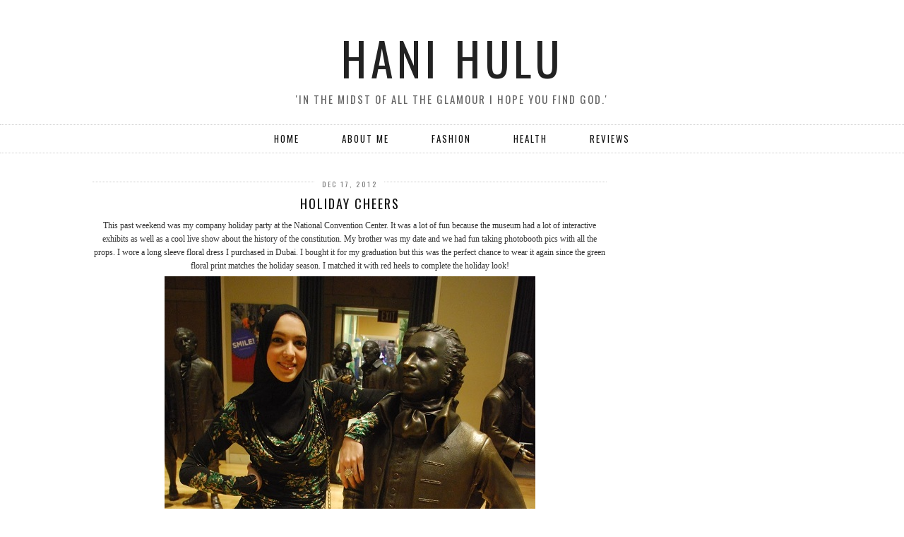

--- FILE ---
content_type: text/plain
request_url: https://www.google-analytics.com/j/collect?v=1&_v=j102&a=1215182255&t=pageview&_s=1&dl=http%3A%2F%2Fwww.hanihulu.com%2F2012%2F12%2Fholiday-cheers.html&ul=en-us%40posix&dt=Holiday%20Cheers%20%7C%20Hani%20Hulu&sr=1280x720&vp=1280x720&_u=IEBAAEABAAAAACAAI~&jid=1789334872&gjid=76327245&cid=421294850.1768676823&tid=UA-39616879-1&_gid=109288518.1768676823&_r=1&_slc=1&z=1582792092
body_size: -450
content:
2,cG-YJRXDQ3EH0